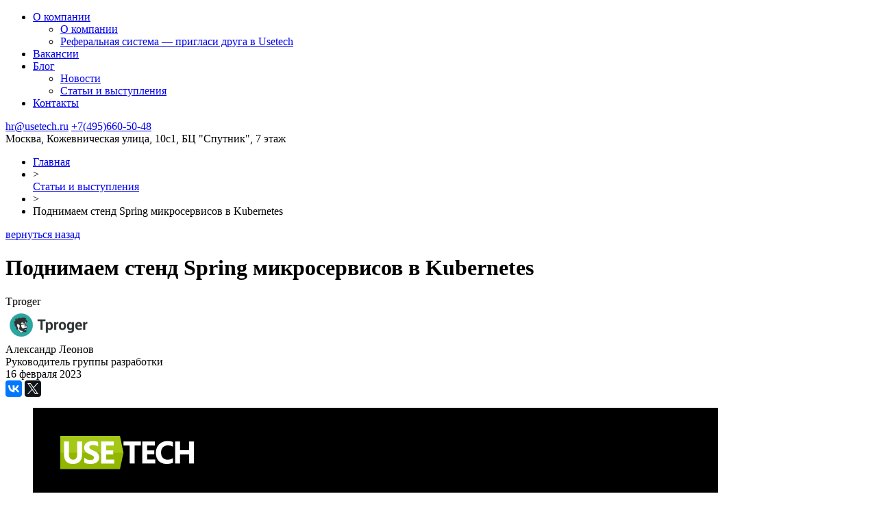

--- FILE ---
content_type: text/html; charset=UTF-8
request_url: https://career.usetech.ru/podnimaem-stend-spring-mikroservisov-v-kubernetes/
body_size: 19322
content:
<!DOCTYPE html>
<html lang="ru">

<head>


    <meta http-equiv="X-UA-Compatible" content="IE=edge">
    <meta name="viewport" content="width=device-width, initial-scale=1">
    <link rel="icon" type="image/png" href="https://career.usetech.ru/wp-content/themes/usetech/images/favicon.png"/>
    <!-- The above 3 meta tags *must* come first in the head; any other head content must come *after* these tags -->
    <link rel="stylesheet" href="https://career.usetech.ru/wp-content/themes/usetech/assets/style/career.css">
    <meta name="yandex-verification" content="fd4bb99f16c8692d"/>


	<title>Поднимаем стенд Spring микросервисов в Kubernetes – Карьера в Юзтех - стань частью профессиональной команды</title>
		    <!-- PVC Template -->
    <script type="text/template" id="pvc-stats-view-template">
    <i class="pvc-stats-icon small" aria-hidden="true"><svg xmlns="http://www.w3.org/2000/svg" version="1.0" viewBox="0 0 502 315" preserveAspectRatio="xMidYMid meet"><g transform="translate(0,332) scale(0.1,-0.1)" fill="" stroke="none"><path d="M2394 3279 l-29 -30 -3 -207 c-2 -182 0 -211 15 -242 39 -76 157 -76 196 0 15 31 17 60 15 243 l-3 209 -33 29 c-26 23 -41 29 -80 29 -41 0 -53 -5 -78 -31z"/><path d="M3085 3251 c-45 -19 -58 -50 -96 -229 -47 -217 -49 -260 -13 -295 52 -53 146 -42 177 20 16 31 87 366 87 410 0 70 -86 122 -155 94z"/><path d="M1751 3234 c-13 -9 -29 -31 -37 -50 -12 -29 -10 -49 21 -204 19 -94 39 -189 45 -210 14 -50 54 -80 110 -80 34 0 48 6 76 34 21 21 34 44 34 59 0 14 -18 113 -40 219 -37 178 -43 195 -70 221 -36 32 -101 37 -139 11z"/><path d="M1163 3073 c-36 -7 -73 -59 -73 -102 0 -56 133 -378 171 -413 34 -32 83 -37 129 -13 70 36 67 87 -16 290 -86 209 -89 214 -129 231 -35 14 -42 15 -82 7z"/><path d="M3689 3066 c-15 -9 -33 -30 -42 -48 -48 -103 -147 -355 -147 -375 0 -98 131 -148 192 -74 13 15 57 108 97 206 80 196 84 226 37 273 -30 30 -99 39 -137 18z"/><path d="M583 2784 c-38 -19 -67 -74 -58 -113 9 -42 211 -354 242 -373 16 -10 45 -18 66 -18 51 0 107 52 107 100 0 39 -1 41 -124 234 -80 126 -108 162 -133 173 -41 17 -61 16 -100 -3z"/><path d="M4250 2784 c-14 -9 -74 -91 -133 -183 -95 -150 -107 -173 -107 -213 0 -55 33 -94 87 -104 67 -13 90 8 211 198 130 202 137 225 78 284 -27 27 -42 34 -72 34 -22 0 -50 -8 -64 -16z"/><path d="M2275 2693 c-553 -48 -1095 -270 -1585 -649 -135 -104 -459 -423 -483 -476 -23 -49 -22 -139 2 -186 73 -142 361 -457 571 -626 285 -228 642 -407 990 -497 242 -63 336 -73 660 -74 310 0 370 5 595 52 535 111 1045 392 1455 803 122 121 250 273 275 326 19 41 19 137 0 174 -41 79 -309 363 -465 492 -447 370 -946 591 -1479 653 -113 14 -422 18 -536 8z m395 -428 c171 -34 330 -124 456 -258 112 -119 167 -219 211 -378 27 -96 24 -300 -5 -401 -72 -255 -236 -447 -474 -557 -132 -62 -201 -76 -368 -76 -167 0 -236 14 -368 76 -213 98 -373 271 -451 485 -162 444 86 934 547 1084 153 49 292 57 452 25z m909 -232 c222 -123 408 -262 593 -441 76 -74 138 -139 138 -144 0 -16 -233 -242 -330 -319 -155 -123 -309 -223 -461 -299 l-81 -41 32 46 c18 26 49 83 70 128 143 306 141 649 -6 957 -25 52 -61 116 -79 142 l-34 47 45 -20 c26 -10 76 -36 113 -56z m-2057 25 c-40 -58 -105 -190 -130 -263 -110 -324 -59 -707 132 -981 25 -35 42 -64 37 -64 -19 0 -241 119 -326 174 -188 122 -406 314 -532 468 l-58 71 108 103 c185 178 428 349 672 473 66 33 121 60 123 61 2 0 -10 -19 -26 -42z"/><path d="M2375 1950 c-198 -44 -350 -190 -395 -379 -18 -76 -8 -221 19 -290 114 -284 457 -406 731 -260 98 52 188 154 231 260 27 69 37 214 19 290 -38 163 -166 304 -326 360 -67 23 -215 33 -279 19z"/></g></svg></i>
	 <%= total_view %> просмотров	<% if ( today_view > 0 ) { %>
		<span class="views_today">,  <%= today_view %> views today</span>
	<% } %>
	</span>
	</script>
		    
		<!-- All in One SEO 4.9.3 - aioseo.com -->
	<meta name="description" content="Представим, что вам понадобилось обкатать какое-то решение на практике, но на работе это делать не разрешено/опасно по разным причинам – прекрасная возможность, чтобы самому развернуть свой стенд для испытаний и экспериментами с инфраструктурой и сервисами. Александр Леонов, руководитель группы разработки в ГК Юзтех, в новой статье на Tproger описал процесс поднятия домашнего стенда для экспериментов Представим, что вам понадобилось обкатать какое-то решение на практике, но на работе это делать не разрешено/опасно по разным причинам – прекрасная возможность, чтобы самому развернуть свой стенд для испытаний и экспериментами с инфраструктурой и сервисами. Александр Леонов, руководитель группы разработки в ГК Юзтех, в новой статье на Tproger описал процесс поднятия домашнего стенда для экспериментов – Поднимаем стенд Spring микросервисов в Kubernetes" />
	<meta name="robots" content="max-image-preview:large" />
	<meta name="author" content="Нарине Аракелян"/>
	<link rel="canonical" href="https://career.usetech.ru/podnimaem-stend-spring-mikroservisov-v-kubernetes/" />
	<meta name="generator" content="All in One SEO (AIOSEO) 4.9.3" />
		<meta property="og:locale" content="ru_RU" />
		<meta property="og:site_name" content="Карьера в Usetech - стань частью профессиональной команды" />
		<meta property="og:type" content="article" />
		<meta property="og:title" content="Поднимаем стенд Spring микросервисов в Kubernetes – Карьера в Юзтех - стань частью профессиональной команды" />
		<meta property="og:description" content="Представим, что вам понадобилось обкатать какое-то решение на практике, но на работе это делать не разрешено/опасно по разным причинам – прекрасная возможность, чтобы самому развернуть свой стенд для испытаний и экспериментами с инфраструктурой и сервисами. Александр Леонов, руководитель группы разработки в ГК Юзтех, в новой статье на Tproger описал процесс поднятия домашнего стенда для экспериментов Представим, что вам понадобилось обкатать какое-то решение на практике, но на работе это делать не разрешено/опасно по разным причинам – прекрасная возможность, чтобы самому развернуть свой стенд для испытаний и экспериментами с инфраструктурой и сервисами. Александр Леонов, руководитель группы разработки в ГК Юзтех, в новой статье на Tproger описал процесс поднятия домашнего стенда для экспериментов – Поднимаем стенд Spring микросервисов в Kubernetes" />
		<meta property="og:url" content="https://career.usetech.ru/podnimaem-stend-spring-mikroservisov-v-kubernetes/" />
		<meta property="og:image" content="https://career.usetech.ru/wp-content/uploads/2023/02/leonov-2.png" />
		<meta property="og:image:secure_url" content="https://career.usetech.ru/wp-content/uploads/2023/02/leonov-2.png" />
		<meta property="og:image:width" content="1000" />
		<meta property="og:image:height" content="1000" />
		<meta property="article:published_time" content="2023-02-16T10:56:35+00:00" />
		<meta property="article:modified_time" content="2023-02-16T10:56:37+00:00" />
		<meta property="article:publisher" content="https://www.facebook.com/usetech.ru/" />
		<meta name="twitter:card" content="summary_large_image" />
		<meta name="twitter:title" content="Поднимаем стенд Spring микросервисов в Kubernetes – Карьера в Юзтех - стань частью профессиональной команды" />
		<meta name="twitter:description" content="Представим, что вам понадобилось обкатать какое-то решение на практике, но на работе это делать не разрешено/опасно по разным причинам – прекрасная возможность, чтобы самому развернуть свой стенд для испытаний и экспериментами с инфраструктурой и сервисами. Александр Леонов, руководитель группы разработки в ГК Юзтех, в новой статье на Tproger описал процесс поднятия домашнего стенда для экспериментов Представим, что вам понадобилось обкатать какое-то решение на практике, но на работе это делать не разрешено/опасно по разным причинам – прекрасная возможность, чтобы самому развернуть свой стенд для испытаний и экспериментами с инфраструктурой и сервисами. Александр Леонов, руководитель группы разработки в ГК Юзтех, в новой статье на Tproger описал процесс поднятия домашнего стенда для экспериментов – Поднимаем стенд Spring микросервисов в Kubernetes" />
		<meta name="twitter:image" content="https://career.usetech.ru/wp-content/uploads/2023/02/leonov-2.png" />
		<script type="application/ld+json" class="aioseo-schema">
			{"@context":"https:\/\/schema.org","@graph":[{"@type":"Article","@id":"https:\/\/career.usetech.ru\/podnimaem-stend-spring-mikroservisov-v-kubernetes\/#article","name":"\u041f\u043e\u0434\u043d\u0438\u043c\u0430\u0435\u043c \u0441\u0442\u0435\u043d\u0434 Spring \u043c\u0438\u043a\u0440\u043e\u0441\u0435\u0440\u0432\u0438\u0441\u043e\u0432 \u0432 Kubernetes \u2013 \u041a\u0430\u0440\u044c\u0435\u0440\u0430 \u0432 \u042e\u0437\u0442\u0435\u0445 - \u0441\u0442\u0430\u043d\u044c \u0447\u0430\u0441\u0442\u044c\u044e \u043f\u0440\u043e\u0444\u0435\u0441\u0441\u0438\u043e\u043d\u0430\u043b\u044c\u043d\u043e\u0439 \u043a\u043e\u043c\u0430\u043d\u0434\u044b","headline":"\u041f\u043e\u0434\u043d\u0438\u043c\u0430\u0435\u043c \u0441\u0442\u0435\u043d\u0434 Spring \u043c\u0438\u043a\u0440\u043e\u0441\u0435\u0440\u0432\u0438\u0441\u043e\u0432 \u0432 Kubernetes","author":{"@id":"https:\/\/career.usetech.ru\/author\/narakelyan\/#author"},"publisher":{"@id":"https:\/\/career.usetech.ru\/#organization"},"image":{"@type":"ImageObject","url":"https:\/\/career.usetech.ru\/wp-content\/uploads\/2023\/02\/leonov-2.png","@id":"https:\/\/career.usetech.ru\/podnimaem-stend-spring-mikroservisov-v-kubernetes\/#articleImage","width":1000,"height":1000},"datePublished":"2023-02-16T13:56:35+03:00","dateModified":"2023-02-16T13:56:37+03:00","inLanguage":"ru-RU","mainEntityOfPage":{"@id":"https:\/\/career.usetech.ru\/podnimaem-stend-spring-mikroservisov-v-kubernetes\/#webpage"},"isPartOf":{"@id":"https:\/\/career.usetech.ru\/podnimaem-stend-spring-mikroservisov-v-kubernetes\/#webpage"},"articleSection":"\u0421\u0442\u0430\u0442\u044c\u0438 \u0438 \u0432\u044b\u0441\u0442\u0443\u043f\u043b\u0435\u043d\u0438\u044f"},{"@type":"BreadcrumbList","@id":"https:\/\/career.usetech.ru\/podnimaem-stend-spring-mikroservisov-v-kubernetes\/#breadcrumblist","itemListElement":[{"@type":"ListItem","@id":"https:\/\/career.usetech.ru#listItem","position":1,"name":"\u041a\u0430\u0440\u044c\u0435\u0440\u0430 \u0432 Usetech","item":"https:\/\/career.usetech.ru","nextItem":{"@type":"ListItem","@id":"https:\/\/career.usetech.ru\/events\/#listItem","name":"\u0421\u0442\u0430\u0442\u044c\u0438 \u0438 \u0432\u044b\u0441\u0442\u0443\u043f\u043b\u0435\u043d\u0438\u044f"}},{"@type":"ListItem","@id":"https:\/\/career.usetech.ru\/events\/#listItem","position":2,"name":"\u0421\u0442\u0430\u0442\u044c\u0438 \u0438 \u0432\u044b\u0441\u0442\u0443\u043f\u043b\u0435\u043d\u0438\u044f","item":"https:\/\/career.usetech.ru\/events\/","nextItem":{"@type":"ListItem","@id":"https:\/\/career.usetech.ru\/podnimaem-stend-spring-mikroservisov-v-kubernetes\/#listItem","name":"\u041f\u043e\u0434\u043d\u0438\u043c\u0430\u0435\u043c \u0441\u0442\u0435\u043d\u0434 Spring \u043c\u0438\u043a\u0440\u043e\u0441\u0435\u0440\u0432\u0438\u0441\u043e\u0432 \u0432 Kubernetes"},"previousItem":{"@type":"ListItem","@id":"https:\/\/career.usetech.ru#listItem","name":"\u041a\u0430\u0440\u044c\u0435\u0440\u0430 \u0432 Usetech"}},{"@type":"ListItem","@id":"https:\/\/career.usetech.ru\/podnimaem-stend-spring-mikroservisov-v-kubernetes\/#listItem","position":3,"name":"\u041f\u043e\u0434\u043d\u0438\u043c\u0430\u0435\u043c \u0441\u0442\u0435\u043d\u0434 Spring \u043c\u0438\u043a\u0440\u043e\u0441\u0435\u0440\u0432\u0438\u0441\u043e\u0432 \u0432 Kubernetes","previousItem":{"@type":"ListItem","@id":"https:\/\/career.usetech.ru\/events\/#listItem","name":"\u0421\u0442\u0430\u0442\u044c\u0438 \u0438 \u0432\u044b\u0441\u0442\u0443\u043f\u043b\u0435\u043d\u0438\u044f"}}]},{"@type":"Organization","@id":"https:\/\/career.usetech.ru\/#organization","name":"Usetech","description":"\u0421\u043f\u0438\u0441\u043e\u043a \u043e\u0442\u043a\u0440\u044b\u0442\u044b\u0445 \u0432\u0430\u043a\u0430\u043d\u0441\u0438\u0439 \u0432 \u043a\u043e\u043c\u043f\u0430\u043d\u0438\u0438 \u042e\u0437\u0442\u0435\u0445. Front-end \u0440\u0430\u0437\u0440\u0430\u0431\u043e\u0442\u043a\u0430, Back-end \u0440\u0430\u0437\u0430\u0440\u0431\u043e\u0442\u043a\u0430, \u0434\u0438\u0437\u0430\u0439\u043d, \u0441\u0438\u0441\u0442\u0435\u043c\u043d\u044b\u0439 \u0430\u043d\u0430\u043b\u0438\u0437, \u043f\u0440\u043e\u0435\u043a\u0442\u043d\u043e\u0435 \u0443\u043f\u0440\u0430\u0432\u043b\u0435\u043d\u0438\u0435","url":"https:\/\/career.usetech.ru\/","sameAs":["https:\/\/www.instagram.com\/usetech.pro\/"]},{"@type":"Person","@id":"https:\/\/career.usetech.ru\/author\/narakelyan\/#author","url":"https:\/\/career.usetech.ru\/author\/narakelyan\/","name":"\u041d\u0430\u0440\u0438\u043d\u0435 \u0410\u0440\u0430\u043a\u0435\u043b\u044f\u043d","image":{"@type":"ImageObject","@id":"https:\/\/career.usetech.ru\/podnimaem-stend-spring-mikroservisov-v-kubernetes\/#authorImage","url":"https:\/\/secure.gravatar.com\/avatar\/f74e01b12d4d9934eb9cfe9ed3273ebe0f143ec0fc41b5d6f07aa97dcda61301?s=96&d=mm&r=g","width":96,"height":96,"caption":"\u041d\u0430\u0440\u0438\u043d\u0435 \u0410\u0440\u0430\u043a\u0435\u043b\u044f\u043d"}},{"@type":"WebPage","@id":"https:\/\/career.usetech.ru\/podnimaem-stend-spring-mikroservisov-v-kubernetes\/#webpage","url":"https:\/\/career.usetech.ru\/podnimaem-stend-spring-mikroservisov-v-kubernetes\/","name":"\u041f\u043e\u0434\u043d\u0438\u043c\u0430\u0435\u043c \u0441\u0442\u0435\u043d\u0434 Spring \u043c\u0438\u043a\u0440\u043e\u0441\u0435\u0440\u0432\u0438\u0441\u043e\u0432 \u0432 Kubernetes \u2013 \u041a\u0430\u0440\u044c\u0435\u0440\u0430 \u0432 \u042e\u0437\u0442\u0435\u0445 - \u0441\u0442\u0430\u043d\u044c \u0447\u0430\u0441\u0442\u044c\u044e \u043f\u0440\u043e\u0444\u0435\u0441\u0441\u0438\u043e\u043d\u0430\u043b\u044c\u043d\u043e\u0439 \u043a\u043e\u043c\u0430\u043d\u0434\u044b","description":"\u041f\u0440\u0435\u0434\u0441\u0442\u0430\u0432\u0438\u043c, \u0447\u0442\u043e \u0432\u0430\u043c \u043f\u043e\u043d\u0430\u0434\u043e\u0431\u0438\u043b\u043e\u0441\u044c \u043e\u0431\u043a\u0430\u0442\u0430\u0442\u044c \u043a\u0430\u043a\u043e\u0435-\u0442\u043e \u0440\u0435\u0448\u0435\u043d\u0438\u0435 \u043d\u0430 \u043f\u0440\u0430\u043a\u0442\u0438\u043a\u0435, \u043d\u043e \u043d\u0430 \u0440\u0430\u0431\u043e\u0442\u0435 \u044d\u0442\u043e \u0434\u0435\u043b\u0430\u0442\u044c \u043d\u0435 \u0440\u0430\u0437\u0440\u0435\u0448\u0435\u043d\u043e\/\u043e\u043f\u0430\u0441\u043d\u043e \u043f\u043e \u0440\u0430\u0437\u043d\u044b\u043c \u043f\u0440\u0438\u0447\u0438\u043d\u0430\u043c \u2013 \u043f\u0440\u0435\u043a\u0440\u0430\u0441\u043d\u0430\u044f \u0432\u043e\u0437\u043c\u043e\u0436\u043d\u043e\u0441\u0442\u044c, \u0447\u0442\u043e\u0431\u044b \u0441\u0430\u043c\u043e\u043c\u0443 \u0440\u0430\u0437\u0432\u0435\u0440\u043d\u0443\u0442\u044c \u0441\u0432\u043e\u0439 \u0441\u0442\u0435\u043d\u0434 \u0434\u043b\u044f \u0438\u0441\u043f\u044b\u0442\u0430\u043d\u0438\u0439 \u0438 \u044d\u043a\u0441\u043f\u0435\u0440\u0438\u043c\u0435\u043d\u0442\u0430\u043c\u0438 \u0441 \u0438\u043d\u0444\u0440\u0430\u0441\u0442\u0440\u0443\u043a\u0442\u0443\u0440\u043e\u0439 \u0438 \u0441\u0435\u0440\u0432\u0438\u0441\u0430\u043c\u0438. \u0410\u043b\u0435\u043a\u0441\u0430\u043d\u0434\u0440 \u041b\u0435\u043e\u043d\u043e\u0432, \u0440\u0443\u043a\u043e\u0432\u043e\u0434\u0438\u0442\u0435\u043b\u044c \u0433\u0440\u0443\u043f\u043f\u044b \u0440\u0430\u0437\u0440\u0430\u0431\u043e\u0442\u043a\u0438 \u0432 \u0413\u041a \u042e\u0437\u0442\u0435\u0445, \u0432 \u043d\u043e\u0432\u043e\u0439 \u0441\u0442\u0430\u0442\u044c\u0435 \u043d\u0430 Tproger \u043e\u043f\u0438\u0441\u0430\u043b \u043f\u0440\u043e\u0446\u0435\u0441\u0441 \u043f\u043e\u0434\u043d\u044f\u0442\u0438\u044f \u0434\u043e\u043c\u0430\u0448\u043d\u0435\u0433\u043e \u0441\u0442\u0435\u043d\u0434\u0430 \u0434\u043b\u044f \u044d\u043a\u0441\u043f\u0435\u0440\u0438\u043c\u0435\u043d\u0442\u043e\u0432 \u041f\u0440\u0435\u0434\u0441\u0442\u0430\u0432\u0438\u043c, \u0447\u0442\u043e \u0432\u0430\u043c \u043f\u043e\u043d\u0430\u0434\u043e\u0431\u0438\u043b\u043e\u0441\u044c \u043e\u0431\u043a\u0430\u0442\u0430\u0442\u044c \u043a\u0430\u043a\u043e\u0435-\u0442\u043e \u0440\u0435\u0448\u0435\u043d\u0438\u0435 \u043d\u0430 \u043f\u0440\u0430\u043a\u0442\u0438\u043a\u0435, \u043d\u043e \u043d\u0430 \u0440\u0430\u0431\u043e\u0442\u0435 \u044d\u0442\u043e \u0434\u0435\u043b\u0430\u0442\u044c \u043d\u0435 \u0440\u0430\u0437\u0440\u0435\u0448\u0435\u043d\u043e\/\u043e\u043f\u0430\u0441\u043d\u043e \u043f\u043e \u0440\u0430\u0437\u043d\u044b\u043c \u043f\u0440\u0438\u0447\u0438\u043d\u0430\u043c \u2013 \u043f\u0440\u0435\u043a\u0440\u0430\u0441\u043d\u0430\u044f \u0432\u043e\u0437\u043c\u043e\u0436\u043d\u043e\u0441\u0442\u044c, \u0447\u0442\u043e\u0431\u044b \u0441\u0430\u043c\u043e\u043c\u0443 \u0440\u0430\u0437\u0432\u0435\u0440\u043d\u0443\u0442\u044c \u0441\u0432\u043e\u0439 \u0441\u0442\u0435\u043d\u0434 \u0434\u043b\u044f \u0438\u0441\u043f\u044b\u0442\u0430\u043d\u0438\u0439 \u0438 \u044d\u043a\u0441\u043f\u0435\u0440\u0438\u043c\u0435\u043d\u0442\u0430\u043c\u0438 \u0441 \u0438\u043d\u0444\u0440\u0430\u0441\u0442\u0440\u0443\u043a\u0442\u0443\u0440\u043e\u0439 \u0438 \u0441\u0435\u0440\u0432\u0438\u0441\u0430\u043c\u0438. \u0410\u043b\u0435\u043a\u0441\u0430\u043d\u0434\u0440 \u041b\u0435\u043e\u043d\u043e\u0432, \u0440\u0443\u043a\u043e\u0432\u043e\u0434\u0438\u0442\u0435\u043b\u044c \u0433\u0440\u0443\u043f\u043f\u044b \u0440\u0430\u0437\u0440\u0430\u0431\u043e\u0442\u043a\u0438 \u0432 \u0413\u041a \u042e\u0437\u0442\u0435\u0445, \u0432 \u043d\u043e\u0432\u043e\u0439 \u0441\u0442\u0430\u0442\u044c\u0435 \u043d\u0430 Tproger \u043e\u043f\u0438\u0441\u0430\u043b \u043f\u0440\u043e\u0446\u0435\u0441\u0441 \u043f\u043e\u0434\u043d\u044f\u0442\u0438\u044f \u0434\u043e\u043c\u0430\u0448\u043d\u0435\u0433\u043e \u0441\u0442\u0435\u043d\u0434\u0430 \u0434\u043b\u044f \u044d\u043a\u0441\u043f\u0435\u0440\u0438\u043c\u0435\u043d\u0442\u043e\u0432 \u2013 \u041f\u043e\u0434\u043d\u0438\u043c\u0430\u0435\u043c \u0441\u0442\u0435\u043d\u0434 Spring \u043c\u0438\u043a\u0440\u043e\u0441\u0435\u0440\u0432\u0438\u0441\u043e\u0432 \u0432 Kubernetes","inLanguage":"ru-RU","isPartOf":{"@id":"https:\/\/career.usetech.ru\/#website"},"breadcrumb":{"@id":"https:\/\/career.usetech.ru\/podnimaem-stend-spring-mikroservisov-v-kubernetes\/#breadcrumblist"},"author":{"@id":"https:\/\/career.usetech.ru\/author\/narakelyan\/#author"},"creator":{"@id":"https:\/\/career.usetech.ru\/author\/narakelyan\/#author"},"datePublished":"2023-02-16T13:56:35+03:00","dateModified":"2023-02-16T13:56:37+03:00"},{"@type":"WebSite","@id":"https:\/\/career.usetech.ru\/#website","url":"https:\/\/career.usetech.ru\/","name":"\u041a\u0430\u0440\u044c\u0435\u0440\u0430 \u0432 Usetech - \u0441\u0442\u0430\u043d\u044c \u0447\u0430\u0441\u0442\u044c\u044e \u043f\u0440\u043e\u0444\u0435\u0441\u0441\u0438\u043e\u043d\u0430\u043b\u044c\u043d\u043e\u0439 \u043a\u043e\u043c\u0430\u043d\u0434\u044b","description":"\u0421\u043f\u0438\u0441\u043e\u043a \u043e\u0442\u043a\u0440\u044b\u0442\u044b\u0445 \u0432\u0430\u043a\u0430\u043d\u0441\u0438\u0439 \u0432 \u043a\u043e\u043c\u043f\u0430\u043d\u0438\u0438 \u042e\u0437\u0442\u0435\u0445. Front-end \u0440\u0430\u0437\u0440\u0430\u0431\u043e\u0442\u043a\u0430, Back-end \u0440\u0430\u0437\u0430\u0440\u0431\u043e\u0442\u043a\u0430, \u0434\u0438\u0437\u0430\u0439\u043d, \u0441\u0438\u0441\u0442\u0435\u043c\u043d\u044b\u0439 \u0430\u043d\u0430\u043b\u0438\u0437, \u043f\u0440\u043e\u0435\u043a\u0442\u043d\u043e\u0435 \u0443\u043f\u0440\u0430\u0432\u043b\u0435\u043d\u0438\u0435","inLanguage":"ru-RU","publisher":{"@id":"https:\/\/career.usetech.ru\/#organization"}}]}
		</script>
		<!-- All in One SEO -->


            <script data-no-defer="1" data-ezscrex="false" data-cfasync="false" data-pagespeed-no-defer data-cookieconsent="ignore">
                var ctPublicFunctions = {"_ajax_nonce":"b6e3206f19","_rest_nonce":"7a4ee43823","_ajax_url":"\/wp-admin\/admin-ajax.php","_rest_url":"https:\/\/career.usetech.ru\/wp-json\/","data__cookies_type":"none","data__ajax_type":"rest","data__bot_detector_enabled":"1","data__frontend_data_log_enabled":1,"cookiePrefix":"","wprocket_detected":false,"host_url":"career.usetech.ru","text__ee_click_to_select":"\u041d\u0430\u0436\u043c\u0438\u0442\u0435 \u0434\u043b\u044f \u0432\u044b\u0431\u043e\u0440\u0430 \u0432\u0441\u0435\u0445 \u0434\u0430\u043d\u043d\u044b\u0445","text__ee_original_email":"\u041f\u043e\u043b\u043d\u044b\u0435 \u0434\u0430\u043d\u043d\u044b\u0435 \u0442\u0430\u043a\u0438\u0435","text__ee_got_it":"\u041f\u043e\u043b\u0443\u0447\u0438\u043b\u043e\u0441\u044c","text__ee_blocked":"\u0417\u0430\u0431\u043b\u043e\u043a\u0438\u0440\u043e\u0432\u0430\u043d\u043e","text__ee_cannot_connect":"\u041f\u043e\u0434\u043a\u043b\u044e\u0447\u0438\u0442\u044c\u0441\u044f \u043d\u0435 \u043f\u043e\u043b\u0443\u0447\u0438\u043b\u043e\u0441\u044c","text__ee_cannot_decode":"\u0420\u0430\u0441\u043a\u043e\u0434\u0438\u0440\u043e\u0432\u0430\u0442\u044c \u043f\u043e\u0447\u0442\u0443 \u043d\u0435 \u043f\u043e\u043b\u0443\u0447\u0438\u043b\u043e\u0441\u044c. \u041f\u0440\u0438\u0447\u0438\u043d\u0430 \u043d\u0435\u0438\u0437\u0432\u0435\u0441\u0442\u043d\u0430","text__ee_email_decoder":"\u0420\u0430\u0441\u043a\u043e\u0434\u0438\u0440\u043e\u0432\u0449\u0438\u043a \u043f\u043e\u0447\u0442 \u043e\u0442 CleanTalk","text__ee_wait_for_decoding":"\u041c\u0430\u0433\u0438\u044f \u0432 \u0434\u0435\u0439\u0441\u0442\u0432\u0438\u0438!","text__ee_decoding_process":"\u041f\u043e\u0436\u0430\u043b\u0443\u0439\u0441\u0442\u0430, \u043f\u043e\u0434\u043e\u0436\u0434\u0438\u0442\u0435 \u043d\u0435\u0441\u043a\u043e\u043b\u044c\u043a\u043e \u0441\u0435\u043a\u0443\u043d\u0434 \u0434\u043b\u044f \u0434\u0435\u043a\u043e\u0434\u0438\u0440\u043e\u0432\u0430\u043d\u0438\u044f \u0434\u0430\u043d\u043d\u044b\u0445."}
            </script>
        
            <script data-no-defer="1" data-ezscrex="false" data-cfasync="false" data-pagespeed-no-defer data-cookieconsent="ignore">
                var ctPublic = {"_ajax_nonce":"b6e3206f19","settings__forms__check_internal":"0","settings__forms__check_external":"0","settings__forms__force_protection":"0","settings__forms__search_test":"1","settings__forms__wc_add_to_cart":"0","settings__data__bot_detector_enabled":"1","settings__sfw__anti_crawler":0,"blog_home":"https:\/\/career.usetech.ru\/","pixel__setting":"3","pixel__enabled":false,"pixel__url":null,"data__email_check_before_post":"1","data__email_check_exist_post":"1","data__cookies_type":"none","data__key_is_ok":true,"data__visible_fields_required":true,"wl_brandname":"Anti-Spam by CleanTalk","wl_brandname_short":"CleanTalk","ct_checkjs_key":2040072871,"emailEncoderPassKey":"95fab5c4076194b80b98030c27b32ce5","bot_detector_forms_excluded":"W10=","advancedCacheExists":false,"varnishCacheExists":false,"wc_ajax_add_to_cart":false}
            </script>
        <link rel='dns-prefetch' href='//fd.cleantalk.org' />
<link rel='dns-prefetch' href='//code.jquery.com' />
<link rel='dns-prefetch' href='//cdn.jsdelivr.net' />
<link rel="alternate" title="oEmbed (JSON)" type="application/json+oembed" href="https://career.usetech.ru/wp-json/oembed/1.0/embed?url=https%3A%2F%2Fcareer.usetech.ru%2Fpodnimaem-stend-spring-mikroservisov-v-kubernetes%2F" />
<link rel="alternate" title="oEmbed (XML)" type="text/xml+oembed" href="https://career.usetech.ru/wp-json/oembed/1.0/embed?url=https%3A%2F%2Fcareer.usetech.ru%2Fpodnimaem-stend-spring-mikroservisov-v-kubernetes%2F&#038;format=xml" />
<style id='wp-img-auto-sizes-contain-inline-css' type='text/css'>
img:is([sizes=auto i],[sizes^="auto," i]){contain-intrinsic-size:3000px 1500px}
/*# sourceURL=wp-img-auto-sizes-contain-inline-css */
</style>
<style id='wp-emoji-styles-inline-css' type='text/css'>

	img.wp-smiley, img.emoji {
		display: inline !important;
		border: none !important;
		box-shadow: none !important;
		height: 1em !important;
		width: 1em !important;
		margin: 0 0.07em !important;
		vertical-align: -0.1em !important;
		background: none !important;
		padding: 0 !important;
	}
/*# sourceURL=wp-emoji-styles-inline-css */
</style>
<style id='wp-block-library-inline-css' type='text/css'>
:root{--wp-block-synced-color:#7a00df;--wp-block-synced-color--rgb:122,0,223;--wp-bound-block-color:var(--wp-block-synced-color);--wp-editor-canvas-background:#ddd;--wp-admin-theme-color:#007cba;--wp-admin-theme-color--rgb:0,124,186;--wp-admin-theme-color-darker-10:#006ba1;--wp-admin-theme-color-darker-10--rgb:0,107,160.5;--wp-admin-theme-color-darker-20:#005a87;--wp-admin-theme-color-darker-20--rgb:0,90,135;--wp-admin-border-width-focus:2px}@media (min-resolution:192dpi){:root{--wp-admin-border-width-focus:1.5px}}.wp-element-button{cursor:pointer}:root .has-very-light-gray-background-color{background-color:#eee}:root .has-very-dark-gray-background-color{background-color:#313131}:root .has-very-light-gray-color{color:#eee}:root .has-very-dark-gray-color{color:#313131}:root .has-vivid-green-cyan-to-vivid-cyan-blue-gradient-background{background:linear-gradient(135deg,#00d084,#0693e3)}:root .has-purple-crush-gradient-background{background:linear-gradient(135deg,#34e2e4,#4721fb 50%,#ab1dfe)}:root .has-hazy-dawn-gradient-background{background:linear-gradient(135deg,#faaca8,#dad0ec)}:root .has-subdued-olive-gradient-background{background:linear-gradient(135deg,#fafae1,#67a671)}:root .has-atomic-cream-gradient-background{background:linear-gradient(135deg,#fdd79a,#004a59)}:root .has-nightshade-gradient-background{background:linear-gradient(135deg,#330968,#31cdcf)}:root .has-midnight-gradient-background{background:linear-gradient(135deg,#020381,#2874fc)}:root{--wp--preset--font-size--normal:16px;--wp--preset--font-size--huge:42px}.has-regular-font-size{font-size:1em}.has-larger-font-size{font-size:2.625em}.has-normal-font-size{font-size:var(--wp--preset--font-size--normal)}.has-huge-font-size{font-size:var(--wp--preset--font-size--huge)}.has-text-align-center{text-align:center}.has-text-align-left{text-align:left}.has-text-align-right{text-align:right}.has-fit-text{white-space:nowrap!important}#end-resizable-editor-section{display:none}.aligncenter{clear:both}.items-justified-left{justify-content:flex-start}.items-justified-center{justify-content:center}.items-justified-right{justify-content:flex-end}.items-justified-space-between{justify-content:space-between}.screen-reader-text{border:0;clip-path:inset(50%);height:1px;margin:-1px;overflow:hidden;padding:0;position:absolute;width:1px;word-wrap:normal!important}.screen-reader-text:focus{background-color:#ddd;clip-path:none;color:#444;display:block;font-size:1em;height:auto;left:5px;line-height:normal;padding:15px 23px 14px;text-decoration:none;top:5px;width:auto;z-index:100000}html :where(.has-border-color){border-style:solid}html :where([style*=border-top-color]){border-top-style:solid}html :where([style*=border-right-color]){border-right-style:solid}html :where([style*=border-bottom-color]){border-bottom-style:solid}html :where([style*=border-left-color]){border-left-style:solid}html :where([style*=border-width]){border-style:solid}html :where([style*=border-top-width]){border-top-style:solid}html :where([style*=border-right-width]){border-right-style:solid}html :where([style*=border-bottom-width]){border-bottom-style:solid}html :where([style*=border-left-width]){border-left-style:solid}html :where(img[class*=wp-image-]){height:auto;max-width:100%}:where(figure){margin:0 0 1em}html :where(.is-position-sticky){--wp-admin--admin-bar--position-offset:var(--wp-admin--admin-bar--height,0px)}@media screen and (max-width:600px){html :where(.is-position-sticky){--wp-admin--admin-bar--position-offset:0px}}

/*# sourceURL=wp-block-library-inline-css */
</style>
<style id='classic-theme-styles-inline-css' type='text/css'>
/*! This file is auto-generated */
.wp-block-button__link{color:#fff;background-color:#32373c;border-radius:9999px;box-shadow:none;text-decoration:none;padding:calc(.667em + 2px) calc(1.333em + 2px);font-size:1.125em}.wp-block-file__button{background:#32373c;color:#fff;text-decoration:none}
/*# sourceURL=/wp-includes/css/classic-themes.min.css */
</style>
<link rel='stylesheet' id='cleantalk-public-css-css' href='https://career.usetech.ru/wp-content/plugins/cleantalk-spam-protect/css/cleantalk-public.min.css?ver=6.70.1_1768893057' type='text/css' media='all' />
<link rel='stylesheet' id='cleantalk-email-decoder-css-css' href='https://career.usetech.ru/wp-content/plugins/cleantalk-spam-protect/css/cleantalk-email-decoder.min.css?ver=6.70.1_1768893057' type='text/css' media='all' />
<link rel='stylesheet' id='contact-form-7-css' href='https://career.usetech.ru/wp-content/plugins/contact-form-7/includes/css/styles.css?ver=6.1.4' type='text/css' media='all' />
<link rel='stylesheet' id='lbwps-styles-photoswipe5-main-css' href='https://career.usetech.ru/wp-content/plugins/lightbox-photoswipe/assets/ps5/styles/main.css?ver=5.8.2' type='text/css' media='all' />
<link rel='stylesheet' id='a3-pvc-style-css' href='https://career.usetech.ru/wp-content/plugins/page-views-count/assets/css/style.min.css?ver=2.8.7' type='text/css' media='all' />
<link rel='stylesheet' id='lwpcng-main-css' href='https://career.usetech.ru/wp-content/plugins/luckywp-cookie-notice-gdpr/front/assets/main.min.css?ver=1.2.1' type='text/css' media='all' />
<link rel='stylesheet' id='style-css-css' href='https://career.usetech.ru/wp-content/themes/usetech/style.css?ver=6.9' type='text/css' media='all' />
<link rel='stylesheet' id='style-css' href='https://career.usetech.ru/wp-content/themes/usetech/css/style.css?ver=6.9' type='text/css' media='all' />
<link rel='stylesheet' id='all-css' href='https://career.usetech.ru/wp-content/themes/usetech/css/career_less/all.css?ver=6.9' type='text/css' media='all' />
<link rel='stylesheet' id='career-css' href='https://career.usetech.ru/wp-content/themes/usetech/assets/style/career.css?ver=6.9' type='text/css' media='all' />
<link rel='stylesheet' id='slick-css' href='//cdn.jsdelivr.net/npm/slick-carousel@1.8.1/slick/slick.css?ver=6.9' type='text/css' media='all' />
<link rel='stylesheet' id='a3pvc-css' href='//career.usetech.ru/wp-content/uploads/sass/pvc.min.css?ver=1622917521' type='text/css' media='all' />
<link rel='stylesheet' id='wp-block-image-css' href='https://career.usetech.ru/wp-includes/blocks/image/style.min.css?ver=6.9' type='text/css' media='all' />
<link rel='stylesheet' id='wp-block-paragraph-css' href='https://career.usetech.ru/wp-includes/blocks/paragraph/style.min.css?ver=6.9' type='text/css' media='all' />
<script type="text/javascript" src="https://career.usetech.ru/wp-content/plugins/cleantalk-spam-protect/js/apbct-public-bundle.min.js?ver=6.70.1_1768893057" id="apbct-public-bundle.min-js-js"></script>
<script type="text/javascript" src="https://fd.cleantalk.org/ct-bot-detector-wrapper.js?ver=6.70.1" id="ct_bot_detector-js" defer="defer" data-wp-strategy="defer"></script>
<script type="text/javascript" src="https://career.usetech.ru/wp-includes/js/jquery/jquery.min.js?ver=3.7.1" id="jquery-core-js"></script>
<script type="text/javascript" src="https://career.usetech.ru/wp-includes/js/jquery/jquery-migrate.min.js?ver=3.4.1" id="jquery-migrate-js"></script>
<script type="text/javascript" src="https://career.usetech.ru/wp-includes/js/underscore.min.js?ver=1.13.7" id="underscore-js"></script>
<script type="text/javascript" src="https://career.usetech.ru/wp-includes/js/backbone.min.js?ver=1.6.0" id="backbone-js"></script>
<script type="text/javascript" id="a3-pvc-backbone-js-extra">
/* <![CDATA[ */
var pvc_vars = {"rest_api_url":"https://career.usetech.ru/wp-json/pvc/v1","ajax_url":"https://career.usetech.ru/wp-admin/admin-ajax.php","security":"22e268c36b","ajax_load_type":"rest_api"};
//# sourceURL=a3-pvc-backbone-js-extra
/* ]]> */
</script>
<script type="text/javascript" src="https://career.usetech.ru/wp-content/plugins/page-views-count/assets/js/pvc.backbone.min.js?ver=2.8.7" id="a3-pvc-backbone-js"></script>
<script type="text/javascript" src="https://career.usetech.ru/wp-content/plugins/luckywp-cookie-notice-gdpr/front/assets/main.min.js?ver=1.2.1" id="lwpcng-main-js"></script>
<script type="text/javascript" src="//code.jquery.com/jquery-1.11.0.min.js?ver=6.9" id="jquery2-js"></script>
<script type="text/javascript" src="https://career.usetech.ru/wp-content/themes/usetech/js/wow.min.js?ver=6.9" id="wow-js"></script>
<script type="text/javascript" src="https://career.usetech.ru/wp-content/themes/usetech/js/slick-1.8.1/slick/slick.min.js?ver=6.9" id="slick-js"></script>
<link rel="https://api.w.org/" href="https://career.usetech.ru/wp-json/" /><link rel="alternate" title="JSON" type="application/json" href="https://career.usetech.ru/wp-json/wp/v2/posts/16128" /><link rel="EditURI" type="application/rsd+xml" title="RSD" href="https://career.usetech.ru/xmlrpc.php?rsd" />
<meta name="generator" content="WordPress 6.9" />
<link rel='shortlink' href='https://career.usetech.ru/?p=16128' />
    <!-- Yandex.Metrika counter -->
    <script type="text/javascript">
        (function (m, e, t, r, i, k, a) {
            m[i] = m[i] || function () {
                (m[i].a = m[i].a || []).push(arguments)
            };
            m[i].l = 1 * new Date();
            k = e.createElement(t), a = e.getElementsByTagName(t)[0], k.async = 1, k.src = r, a.parentNode.insertBefore(k, a)
        })
        (window, document, "script", "https://mc.yandex.ru/metrika/tag.js", "ym");

        ym(48339788, "init", {
            clickmap: false,
            trackLinks: true,
            accurateTrackBounce: true,
            webvisor: false
        });
    </script>
    <noscript>
        <div><img src="https://mc.yandex.ru/watch/48339788" style="position:absolute; left:-9999px;" alt=""/></div>
    </noscript>
    <!-- /Yandex.Metrika counter -->


    <!--    отправка цели 1-->
    <script type="text/javascript">
        document.addEventListener('wpcf7mailsent', function (event) {
            if ('6905' == event.detail.contactFormId) {
                ym(205572463, 'reachGoal', 'rt_primary');
                return true;
            }
        });

    </script>
    <!--    отправка цели 1-->

    <!--    отправка цели 2-->
    <script type="text/javascript">
        document.addEventListener('wpcf7mailsent', function (event) {
            if ('6914' == event.detail.contactFormId) {
                ym(205572838, 'reachGoal', 'rt_secondary');
                return true;
            }
        });
    </script>
    <!--    отправка цели 2-->


    <!-- Global site tag (gtag.js) - Google Analytics -->
    <!-- <script async src="https://www.googletagmanager.com/gtag/js?id=UA-146971130-1"></script>
    <script>
        window.dataLayer = window.dataLayer || [];

        function gtag() {
            dataLayer.push(arguments);
        }

        gtag('js', new Date());
        gtag('config', 'UA-146971130-1');
    </script> -->

    <script type="text/javascript">!function () {
            var t = document.createElement("script");
            t.type = "text/javascript", t.async = !0, t.src = "https://vk.com/js/api/openapi.js?162", t.onload = function () {
                VK.Retargeting.Init("VK-RTRG-401374-bgyf6"), VK.Retargeting.Hit()
            }, document.head.appendChild(t)
        }();</script>
    <noscript><img src="https://vk.com/rtrg?p=VK-RTRG-401374-bgyf6" style="position:fixed; left:-999px;" alt=""/>
    </noscript>

    


</head>

<div class="wp-singular post-template-default single single-post postid-16128 single-format-standard wp-theme-usetech">


	<meta name="viewport" content="width=device-width, initial-scale=1">
<div class="header-new__layout"></div>
<div class="header-new__flop" ></div>
<div class="header-new" >
    <div class="header-new__container site__container">
        <div class="header-new__wrapper">
            <a href="/" class="header-new__logo"></a>
            <!-- /.header-new__logo -->
            <div class="header-new__wrap">
           <div class="header-new__wrap-menu">
               <ul id="menu-main-menu" class="header-new__menu"><li id="menu-item-1322" class="menu-item menu-item-type-post_type menu-item-object-page menu-item-has-children menu-item-1322"><a href="https://career.usetech.ru/about/">О компании</a>
<ul class="sub-menu">
	<li id="menu-item-16507" class="menu-item menu-item-type-post_type menu-item-object-page menu-item-16507"><a href="https://career.usetech.ru/about/">О компании</a></li>
	<li id="menu-item-16506" class="menu-item menu-item-type-post_type menu-item-object-page menu-item-16506"><a href="https://career.usetech.ru/bonus/">Реферальная система — пригласи друга в Usetech</a></li>
</ul>
</li>
<li id="menu-item-56" class="menu-item menu-item-type-taxonomy menu-item-object-category menu-item-56"><a href="https://career.usetech.ru/vacancy/">Вакансии</a></li>
<li id="menu-item-6943" class="menu-item menu-item-type-custom menu-item-object-custom menu-item-has-children menu-item-6943"><a href="#">Блог</a>
<ul class="sub-menu">
	<li id="menu-item-1243" class="menu-item menu-item-type-taxonomy menu-item-object-category menu-item-1243"><a href="https://career.usetech.ru/news/">Новости</a></li>
	<li id="menu-item-4698" class="menu-item menu-item-type-taxonomy menu-item-object-category current-post-ancestor current-menu-parent current-post-parent menu-item-4698"><a href="https://career.usetech.ru/events/">Статьи и выступления</a></li>
</ul>
</li>
<li id="menu-item-14" class="menu-item menu-item-type-post_type menu-item-object-page menu-item-14"><a href="https://career.usetech.ru/contacts/">Контакты</a></li>
</ul>               <div class="header-new__feedback">
                   <a href="mailto:hr@usetech.ru" class="header-new__feedback-email">hr@usetech.ru</a>
                   <a href="tel:+74956605048" class="header-new__feedback-tel">+7(495)660-50-48</a>
                   <div class="header-new__feedback-address"> Москва, Кожевническая улица, 10с1,
                       БЦ "Спутник", 7 этаж</div>
               </div>
               <!-- /.header-new__feedback -->
           </div>
                <div class="header-new__socials">
                  <div class="header-new__socials-wrap">
<!--                      <a title="Usetech Facebook" href="https://www.facebook.com/usetech.ru/"  target="_blank" class="header-new__socials-link header-new__socials-link--facebook"><div class="icon icon-facebook"></div></a>-->
<!--                      <a title="Usetech Instagram" href="https://www.instagram.com/usetech.pro/"  target="_blank" class="header-new__socials-link header-new__socials-link--instagram"><div class="icon icon-instagram"></div></a>-->
                      <a title="Usetech LinkedIn" href="https://www.linkedin.com/company/usetech-integration/mycompany/"  target="_blank" class="header-new__socials-link header-new__socials-link--linkedin"><div class="icon icon-linkedin"></div></a>
                      <a title="Usetech Twitter" href="https://twitter.com/usetech_pro"  target="_blank" class="header-new__socials-link header-new__socials-link--twitter"><div class="icon icon-twitter"></div></a>
                      <a title="Usetech VK" href="https://vk.com/usetech_pro" target="_blank" class="header-new__socials-link header-new__socials-link--vk"><div class="icon icon-vk"></div></a>
                      <a title="Usetech Youtube" href="https://www.youtube.com/channel/UCeB2o9T5qb5cG0O70AicDeQ"  target="_blank" class="header-new__socials-link header-new__socials-link--youtube"><div class="icon icon-youtube"></div></a>
                  </div>
                </div>
                <!-- /.header-new__socials -->
            </div>
            <!-- /.header-new__menu-wrap -->
            <div class="header-new__button">
                <div class="header-new__button-line header-new__button-line_top"></div>
                <div class="header-new__button-line header-new__button-line_middle"></div>
                <div class="header-new__button-line header-new__button-line_bottom"></div>
            </div>
            <!-- /.header-new__button -->
        </div>
    </div>
</div>
<script type="text/javascript" src="https://career.usetech.ru/wp-content/themes/usetech/js/top_menu.js"></script>


<body class="development">
    
<div class="site__container">
    <div class="single-news__breadcrumbs">
		<div class="site__container">
    <div class="row">
        <div class="col-lg-12">
            <ul class="breadcrumbs">
                <li><a href="https://career.usetech.ru">Главная</a></li> <li> > </li> <a href="https://career.usetech.ru/events/" rel="category tag">Статьи и выступления</a> <li> > </li> <li>Поднимаем стенд Spring микросервисов в Kubernetes</li>            </ul>
        </div>
    </div>
</div>    </div>
    <a href="/events/" class="single-news__back">
        <i></i> <span>вернуться назад</span>
    </a>
    <div class="single-news">
        <h1>Поднимаем стенд Spring микросервисов в Kubernetes</h1>
        <div class="single-news__wrap">
            <div class="single-news__info-top mobile-flex">
                <div class="single-news__info-top-header">
                    <div class="single-news__info-top-header-label">
						Tproger                    </div>
                    <img src="https://career.usetech.ru/wp-content/uploads/2021/07/tproger_area.png">
                </div>
                <div class="single-news__info-top-middle">
					                        <div class="single-news__info-top-middle-item">
                            <div class="single-news__info-top-middle-info">
                                <div class="single-news__info-top-middle-avatar"
                                     style="background-image: url(https://career.usetech.ru/wp-content/uploads/2022/08/photo_2021-09-26_01-02-20.jpg)">
                                </div>
                                <div class="single-news__info-top-middle-wrap">
                                    <div class="single-news__info-top-middle-name">
										Александр Леонов                                    </div>
                                    <div class="single-news__info-top-middle-role">
										Руководитель группы разработки                                    </div>
                                </div>
                            </div>
                            <div class="single-news__info-top-middle-about">
                                <span></span>
								                            </div>
                        </div>
					                </div>
                <div class="single-news__info-top-footer">
                    <div class="single-news__info-top-left">
                        <div class="single-news__info-top-date">
                            <i></i>
                            <span>16 февраля 2023</span>
                        </div>
                        <div class="single-news__info-top-view">
                            <i></i>
                            <div class="single-news__info-top-view-count">
                                <span class="single-news__info-top-view-count-box"><div class="pvc_clear"></div><p id="pvc_stats_16128" class="pvc_stats total_only  " data-element-id="16128" style=""><i class="pvc-stats-icon small" aria-hidden="true"><svg xmlns="http://www.w3.org/2000/svg" version="1.0" viewBox="0 0 502 315" preserveAspectRatio="xMidYMid meet"><g transform="translate(0,332) scale(0.1,-0.1)" fill="" stroke="none"><path d="M2394 3279 l-29 -30 -3 -207 c-2 -182 0 -211 15 -242 39 -76 157 -76 196 0 15 31 17 60 15 243 l-3 209 -33 29 c-26 23 -41 29 -80 29 -41 0 -53 -5 -78 -31z"/><path d="M3085 3251 c-45 -19 -58 -50 -96 -229 -47 -217 -49 -260 -13 -295 52 -53 146 -42 177 20 16 31 87 366 87 410 0 70 -86 122 -155 94z"/><path d="M1751 3234 c-13 -9 -29 -31 -37 -50 -12 -29 -10 -49 21 -204 19 -94 39 -189 45 -210 14 -50 54 -80 110 -80 34 0 48 6 76 34 21 21 34 44 34 59 0 14 -18 113 -40 219 -37 178 -43 195 -70 221 -36 32 -101 37 -139 11z"/><path d="M1163 3073 c-36 -7 -73 -59 -73 -102 0 -56 133 -378 171 -413 34 -32 83 -37 129 -13 70 36 67 87 -16 290 -86 209 -89 214 -129 231 -35 14 -42 15 -82 7z"/><path d="M3689 3066 c-15 -9 -33 -30 -42 -48 -48 -103 -147 -355 -147 -375 0 -98 131 -148 192 -74 13 15 57 108 97 206 80 196 84 226 37 273 -30 30 -99 39 -137 18z"/><path d="M583 2784 c-38 -19 -67 -74 -58 -113 9 -42 211 -354 242 -373 16 -10 45 -18 66 -18 51 0 107 52 107 100 0 39 -1 41 -124 234 -80 126 -108 162 -133 173 -41 17 -61 16 -100 -3z"/><path d="M4250 2784 c-14 -9 -74 -91 -133 -183 -95 -150 -107 -173 -107 -213 0 -55 33 -94 87 -104 67 -13 90 8 211 198 130 202 137 225 78 284 -27 27 -42 34 -72 34 -22 0 -50 -8 -64 -16z"/><path d="M2275 2693 c-553 -48 -1095 -270 -1585 -649 -135 -104 -459 -423 -483 -476 -23 -49 -22 -139 2 -186 73 -142 361 -457 571 -626 285 -228 642 -407 990 -497 242 -63 336 -73 660 -74 310 0 370 5 595 52 535 111 1045 392 1455 803 122 121 250 273 275 326 19 41 19 137 0 174 -41 79 -309 363 -465 492 -447 370 -946 591 -1479 653 -113 14 -422 18 -536 8z m395 -428 c171 -34 330 -124 456 -258 112 -119 167 -219 211 -378 27 -96 24 -300 -5 -401 -72 -255 -236 -447 -474 -557 -132 -62 -201 -76 -368 -76 -167 0 -236 14 -368 76 -213 98 -373 271 -451 485 -162 444 86 934 547 1084 153 49 292 57 452 25z m909 -232 c222 -123 408 -262 593 -441 76 -74 138 -139 138 -144 0 -16 -233 -242 -330 -319 -155 -123 -309 -223 -461 -299 l-81 -41 32 46 c18 26 49 83 70 128 143 306 141 649 -6 957 -25 52 -61 116 -79 142 l-34 47 45 -20 c26 -10 76 -36 113 -56z m-2057 25 c-40 -58 -105 -190 -130 -263 -110 -324 -59 -707 132 -981 25 -35 42 -64 37 -64 -19 0 -241 119 -326 174 -188 122 -406 314 -532 468 l-58 71 108 103 c185 178 428 349 672 473 66 33 121 60 123 61 2 0 -10 -19 -26 -42z"/><path d="M2375 1950 c-198 -44 -350 -190 -395 -379 -18 -76 -8 -221 19 -290 114 -284 457 -406 731 -260 98 52 188 154 231 260 27 69 37 214 19 290 -38 163 -166 304 -326 360 -67 23 -215 33 -279 19z"/></g></svg></i> <img width="16" height="16" alt="Loading" src="https://career.usetech.ru/wp-content/plugins/page-views-count/ajax-loader-2x.gif" border=0 /></p><div class="pvc_clear"></div></span>
                            </div>
                        </div>
                    </div>
                    <div class="single-news__info-top-right">
                        <div class="fullstory-social">
                            <script src="https://yastatic.net/es5-shims/0.0.2/es5-shims.min.js"></script>
                            <script src="https://yastatic.net/share2/share.js"></script>
                            <div class="ya-share2" data-services="vkontakte,facebook,twitter"></div>
                        </div>
                    </div>
                </div>
            </div>
            <div class="single-news__post">
				
<figure class="wp-block-image size-full"><img fetchpriority="high" decoding="async" width="1000" height="1000" src="https://career.usetech.ru/wp-content/uploads/2023/02/leonov-2.png" alt="" class="wp-image-16129" srcset="https://career.usetech.ru/wp-content/uploads/2023/02/leonov-2.png 1000w, https://career.usetech.ru/wp-content/uploads/2023/02/leonov-2-300x300.png 300w, https://career.usetech.ru/wp-content/uploads/2023/02/leonov-2-150x150.png 150w, https://career.usetech.ru/wp-content/uploads/2023/02/leonov-2-768x768.png 768w, https://career.usetech.ru/wp-content/uploads/2023/02/leonov-2-180x180.png 180w" sizes="(max-width: 1000px) 100vw, 1000px" /></figure>



<p>Представим, что вам понадобилось обкатать какое-то решение на практике, но на работе это делать не разрешено/опасно по разным причинам – прекрасная возможность, чтобы самому развернуть свой стенд для испытаний и экспериментами с инфраструктурой и сервисами.</p>



<p>Александр Леонов, руководитель группы разработки в ГК Юзтех, в новой статье на Tproger описал процесс поднятия домашнего стенда для экспериментов c k8s, c базовым CI/CD для микросервисов Spring.</p>



<p><a href="https://tproger.ru/articles/podnimaem-stend-spring-mikroservisov-v-kubernetes/">В статье </a>вы найдете подробное описание проблемы, решение, также ссылки на репозитории, где доступен код статьи c инструкцией установки.</p>



<p>Для информации: статья ориентирована на тех, кто не имеет полной картины разворачивания сервиса на инфраструктуре или является готовым шаблоном для быстрого поднятия своего стенда.</p>



<p>Переходите, читайте, сохраняйте и не забывайте делиться с друзьми.</p>
<div class="pvc_clear"></div><p id="pvc_stats_16128" class="pvc_stats total_only  pvc_load_by_ajax_update" data-element-id="16128" style=""><i class="pvc-stats-icon small" aria-hidden="true"><svg xmlns="http://www.w3.org/2000/svg" version="1.0" viewBox="0 0 502 315" preserveAspectRatio="xMidYMid meet"><g transform="translate(0,332) scale(0.1,-0.1)" fill="" stroke="none"><path d="M2394 3279 l-29 -30 -3 -207 c-2 -182 0 -211 15 -242 39 -76 157 -76 196 0 15 31 17 60 15 243 l-3 209 -33 29 c-26 23 -41 29 -80 29 -41 0 -53 -5 -78 -31z"/><path d="M3085 3251 c-45 -19 -58 -50 -96 -229 -47 -217 -49 -260 -13 -295 52 -53 146 -42 177 20 16 31 87 366 87 410 0 70 -86 122 -155 94z"/><path d="M1751 3234 c-13 -9 -29 -31 -37 -50 -12 -29 -10 -49 21 -204 19 -94 39 -189 45 -210 14 -50 54 -80 110 -80 34 0 48 6 76 34 21 21 34 44 34 59 0 14 -18 113 -40 219 -37 178 -43 195 -70 221 -36 32 -101 37 -139 11z"/><path d="M1163 3073 c-36 -7 -73 -59 -73 -102 0 -56 133 -378 171 -413 34 -32 83 -37 129 -13 70 36 67 87 -16 290 -86 209 -89 214 -129 231 -35 14 -42 15 -82 7z"/><path d="M3689 3066 c-15 -9 -33 -30 -42 -48 -48 -103 -147 -355 -147 -375 0 -98 131 -148 192 -74 13 15 57 108 97 206 80 196 84 226 37 273 -30 30 -99 39 -137 18z"/><path d="M583 2784 c-38 -19 -67 -74 -58 -113 9 -42 211 -354 242 -373 16 -10 45 -18 66 -18 51 0 107 52 107 100 0 39 -1 41 -124 234 -80 126 -108 162 -133 173 -41 17 -61 16 -100 -3z"/><path d="M4250 2784 c-14 -9 -74 -91 -133 -183 -95 -150 -107 -173 -107 -213 0 -55 33 -94 87 -104 67 -13 90 8 211 198 130 202 137 225 78 284 -27 27 -42 34 -72 34 -22 0 -50 -8 -64 -16z"/><path d="M2275 2693 c-553 -48 -1095 -270 -1585 -649 -135 -104 -459 -423 -483 -476 -23 -49 -22 -139 2 -186 73 -142 361 -457 571 -626 285 -228 642 -407 990 -497 242 -63 336 -73 660 -74 310 0 370 5 595 52 535 111 1045 392 1455 803 122 121 250 273 275 326 19 41 19 137 0 174 -41 79 -309 363 -465 492 -447 370 -946 591 -1479 653 -113 14 -422 18 -536 8z m395 -428 c171 -34 330 -124 456 -258 112 -119 167 -219 211 -378 27 -96 24 -300 -5 -401 -72 -255 -236 -447 -474 -557 -132 -62 -201 -76 -368 -76 -167 0 -236 14 -368 76 -213 98 -373 271 -451 485 -162 444 86 934 547 1084 153 49 292 57 452 25z m909 -232 c222 -123 408 -262 593 -441 76 -74 138 -139 138 -144 0 -16 -233 -242 -330 -319 -155 -123 -309 -223 -461 -299 l-81 -41 32 46 c18 26 49 83 70 128 143 306 141 649 -6 957 -25 52 -61 116 -79 142 l-34 47 45 -20 c26 -10 76 -36 113 -56z m-2057 25 c-40 -58 -105 -190 -130 -263 -110 -324 -59 -707 132 -981 25 -35 42 -64 37 -64 -19 0 -241 119 -326 174 -188 122 -406 314 -532 468 l-58 71 108 103 c185 178 428 349 672 473 66 33 121 60 123 61 2 0 -10 -19 -26 -42z"/><path d="M2375 1950 c-198 -44 -350 -190 -395 -379 -18 -76 -8 -221 19 -290 114 -284 457 -406 731 -260 98 52 188 154 231 260 27 69 37 214 19 290 -38 163 -166 304 -326 360 -67 23 -215 33 -279 19z"/></g></svg></i> <img decoding="async" width="16" height="16" alt="Loading" src="https://career.usetech.ru/wp-content/plugins/page-views-count/ajax-loader-2x.gif" border=0 /></p><div class="pvc_clear"></div>            </div>
            <div class="single-news__info">
                <div class="single-news__info-top single-news__info-top_noflex">
                    <div class="single-news__info-top-header">
                        <div class="single-news__info-top-header-label">
							Tproger                        </div>
                        <img src="https://career.usetech.ru/wp-content/uploads/2021/07/tproger_area.png">
                    </div>

                    <div class="single-news__info-top-middle">
						                            <div class="single-news__info-top-middle-item">
                                <div class="single-news__info-top-middle-info">
                                    <div class="single-news__info-top-middle-avatar"
                                         style="background-image: url(https://career.usetech.ru/wp-content/uploads/2022/08/photo_2021-09-26_01-02-20.jpg)">
                                    </div>
                                    <div class="single-news__info-top-middle-wrap">
                                        <div class="single-news__info-top-middle-name">
											Александр Леонов                                        </div>
                                        <div class="single-news__info-top-middle-role">
											Руководитель группы разработки                                        </div>
                                    </div>
                                </div>
                                <div class="single-news__info-top-middle-about">
                                    <span></span>
									                                </div>
                            </div>
						                    </div>

                    <div class="single-news__info-top-footer">
                        <div class="single-news__info-top-left">
                            <div class="single-news__info-top-date">
                                <i></i>
                                <span>16 февраля 2023</span>
                            </div>
                            <div class="single-news__info-top-view">
                                <i></i>
                                <div class="single-news__info-top-view-count">
                                    <span class="single-news__info-top-view-count-box"><div class="pvc_clear"></div><p id="pvc_stats_16128" class="pvc_stats total_only  " data-element-id="16128" style=""><i class="pvc-stats-icon small" aria-hidden="true"><svg xmlns="http://www.w3.org/2000/svg" version="1.0" viewBox="0 0 502 315" preserveAspectRatio="xMidYMid meet"><g transform="translate(0,332) scale(0.1,-0.1)" fill="" stroke="none"><path d="M2394 3279 l-29 -30 -3 -207 c-2 -182 0 -211 15 -242 39 -76 157 -76 196 0 15 31 17 60 15 243 l-3 209 -33 29 c-26 23 -41 29 -80 29 -41 0 -53 -5 -78 -31z"/><path d="M3085 3251 c-45 -19 -58 -50 -96 -229 -47 -217 -49 -260 -13 -295 52 -53 146 -42 177 20 16 31 87 366 87 410 0 70 -86 122 -155 94z"/><path d="M1751 3234 c-13 -9 -29 -31 -37 -50 -12 -29 -10 -49 21 -204 19 -94 39 -189 45 -210 14 -50 54 -80 110 -80 34 0 48 6 76 34 21 21 34 44 34 59 0 14 -18 113 -40 219 -37 178 -43 195 -70 221 -36 32 -101 37 -139 11z"/><path d="M1163 3073 c-36 -7 -73 -59 -73 -102 0 -56 133 -378 171 -413 34 -32 83 -37 129 -13 70 36 67 87 -16 290 -86 209 -89 214 -129 231 -35 14 -42 15 -82 7z"/><path d="M3689 3066 c-15 -9 -33 -30 -42 -48 -48 -103 -147 -355 -147 -375 0 -98 131 -148 192 -74 13 15 57 108 97 206 80 196 84 226 37 273 -30 30 -99 39 -137 18z"/><path d="M583 2784 c-38 -19 -67 -74 -58 -113 9 -42 211 -354 242 -373 16 -10 45 -18 66 -18 51 0 107 52 107 100 0 39 -1 41 -124 234 -80 126 -108 162 -133 173 -41 17 -61 16 -100 -3z"/><path d="M4250 2784 c-14 -9 -74 -91 -133 -183 -95 -150 -107 -173 -107 -213 0 -55 33 -94 87 -104 67 -13 90 8 211 198 130 202 137 225 78 284 -27 27 -42 34 -72 34 -22 0 -50 -8 -64 -16z"/><path d="M2275 2693 c-553 -48 -1095 -270 -1585 -649 -135 -104 -459 -423 -483 -476 -23 -49 -22 -139 2 -186 73 -142 361 -457 571 -626 285 -228 642 -407 990 -497 242 -63 336 -73 660 -74 310 0 370 5 595 52 535 111 1045 392 1455 803 122 121 250 273 275 326 19 41 19 137 0 174 -41 79 -309 363 -465 492 -447 370 -946 591 -1479 653 -113 14 -422 18 -536 8z m395 -428 c171 -34 330 -124 456 -258 112 -119 167 -219 211 -378 27 -96 24 -300 -5 -401 -72 -255 -236 -447 -474 -557 -132 -62 -201 -76 -368 -76 -167 0 -236 14 -368 76 -213 98 -373 271 -451 485 -162 444 86 934 547 1084 153 49 292 57 452 25z m909 -232 c222 -123 408 -262 593 -441 76 -74 138 -139 138 -144 0 -16 -233 -242 -330 -319 -155 -123 -309 -223 -461 -299 l-81 -41 32 46 c18 26 49 83 70 128 143 306 141 649 -6 957 -25 52 -61 116 -79 142 l-34 47 45 -20 c26 -10 76 -36 113 -56z m-2057 25 c-40 -58 -105 -190 -130 -263 -110 -324 -59 -707 132 -981 25 -35 42 -64 37 -64 -19 0 -241 119 -326 174 -188 122 -406 314 -532 468 l-58 71 108 103 c185 178 428 349 672 473 66 33 121 60 123 61 2 0 -10 -19 -26 -42z"/><path d="M2375 1950 c-198 -44 -350 -190 -395 -379 -18 -76 -8 -221 19 -290 114 -284 457 -406 731 -260 98 52 188 154 231 260 27 69 37 214 19 290 -38 163 -166 304 -326 360 -67 23 -215 33 -279 19z"/></g></svg></i> <img width="16" height="16" alt="Loading" src="https://career.usetech.ru/wp-content/plugins/page-views-count/ajax-loader-2x.gif" border=0 /></p><div class="pvc_clear"></div></span>
                                </div>
                            </div>
                        </div>
                        <div class="single-news__info-top-right">
                            <div class="fullstory-social">
                                <script src="https://yastatic.net/es5-shims/0.0.2/es5-shims.min.js"></script>
                                <script src="https://yastatic.net/share2/share.js"></script>
                                <div class="ya-share2" data-services="vkontakte,facebook,twitter"></div>
                            </div>
                        </div>
                    </div>

                </div>

                <div class="single-news__info-similar">
                    <div class="single-news__info-similar-title">Похожие события</div>
                    <div class="news-block__right-list">
						                                    <a href="https://career.usetech.ru/discovery-faza-v-ux-dizajne-vazhnost-jetapy-i-prakticheskoe-primenenie/"
                                       class="news-block__right-post single-news__event-post">


                                        <h4 class="news-block__right-title">
                                    <span class="news-block__right-title_link"
                                    > Discovery фаза в UX-дизайне: Важность, этапы и практическое применение</span>
                                        </h4>


																							

                                                    <div class="news-block__right-info">
														                                                                <div class="news-block__right-info_avatar"
                                                                     style="background-image: url(https://career.usetech.ru/wp-content/uploads/2024/07/f971eebfac2fad5b0d491da1798db636.jpg)"></div>
															
                                                        <div class="news-block__right-info_wrap">

                                                            <div class="news-block__right-info_name">Александр Ефремов</div>
                                                            <div class="news-block__right-info_position">Продуктовый дизайнер </div>
                                                        </div>
                                                    </div>


													                                        <div class="news-block__right-bottom">
                                            <div class="news-block__right-bottom-left">
												                                                    <div class="news-block__right-bottom-left-company">
														Habr.ru                                                    </div>
                                                    <div class="news-block__right-bottom-left-logo">
                                                        <img src="https://career.usetech.ru/wp-content/uploads/2021/05/habr_area.png">
                                                    </div>
												                                            </div>
                                            <div class="news-block__right-bottom-right">
                                                <i class="news-block__right-bottom-right-icon"></i>
                                                <div class="news-block__right-bottom-right-date">
													23 июля 2024                                                </div>
                                            </div>
                                        </div>

                                    </a>
                                    <!-- /.news-block__right-post -->


									                                    <a href="https://career.usetech.ru/podkljuchaem-gigacode-k-mobilnoj-razrabotke/"
                                       class="news-block__right-post single-news__event-post">


                                        <h4 class="news-block__right-title">
                                    <span class="news-block__right-title_link"
                                    > Подключаем GigaCode к мобильной разработке</span>
                                        </h4>


																							

                                                    <div class="news-block__right-info">
														                                                                <div class="news-block__right-info_avatar"
                                                                     style="background-image: url(https://career.usetech.ru/wp-content/uploads/2021/05/azharkova.jpg)"></div>
															
                                                        <div class="news-block__right-info_wrap">

                                                            <div class="news-block__right-info_name">Анна Жаркова</div>
                                                            <div class="news-block__right-info_position">Ведущий мобильный разработчик</div>
                                                        </div>
                                                    </div>


													                                        <div class="news-block__right-bottom">
                                            <div class="news-block__right-bottom-left">
												                                                    <div class="news-block__right-bottom-left-company">
														Habr.ru                                                    </div>
                                                    <div class="news-block__right-bottom-left-logo">
                                                        <img src="https://career.usetech.ru/wp-content/uploads/2021/05/habr_area.png">
                                                    </div>
												                                            </div>
                                            <div class="news-block__right-bottom-right">
                                                <i class="news-block__right-bottom-right-icon"></i>
                                                <div class="news-block__right-bottom-right-date">
													23 июля 2024                                                </div>
                                            </div>
                                        </div>

                                    </a>
                                    <!-- /.news-block__right-post -->


									                                    <a href="https://career.usetech.ru/poluchenie-dannyh-i-logika-slozhnyh-jekrannyh-form/"
                                       class="news-block__right-post single-news__event-post">


                                        <h4 class="news-block__right-title">
                                    <span class="news-block__right-title_link"
                                    > Получение данных и логика сложных экранных форм</span>
                                        </h4>


																							

                                                    <div class="news-block__right-info">
														                                                                <div class="news-block__right-info_avatar"
                                                                     style="background-image: url(https://career.usetech.ru/wp-content/uploads/2024/07/fb971eff39eb8814decdd3e3f105ef30.jpeg)"></div>
															
                                                        <div class="news-block__right-info_wrap">

                                                            <div class="news-block__right-info_name">Алина Прилипухова</div>
                                                            <div class="news-block__right-info_position">Ведущий аналитик</div>
                                                        </div>
                                                    </div>


													                                        <div class="news-block__right-bottom">
                                            <div class="news-block__right-bottom-left">
												                                                    <div class="news-block__right-bottom-left-company">
														Habr.ru                                                    </div>
                                                    <div class="news-block__right-bottom-left-logo">
                                                        <img src="https://career.usetech.ru/wp-content/uploads/2021/05/habr_area.png">
                                                    </div>
												                                            </div>
                                            <div class="news-block__right-bottom-right">
                                                <i class="news-block__right-bottom-right-icon"></i>
                                                <div class="news-block__right-bottom-right-date">
													23 июля 2024                                                </div>
                                            </div>
                                        </div>

                                    </a>
                                    <!-- /.news-block__right-post -->


									                                    <a href="https://career.usetech.ru/podhod-k-razrabotke-api-api-first-kak-vnedrit-i-pochemu-jeto-rabotaet/"
                                       class="news-block__right-post single-news__event-post">


                                        <h4 class="news-block__right-title">
                                    <span class="news-block__right-title_link"
                                    > Подход к разработке API API-first: как внедрить и почему это работает</span>
                                        </h4>


																							

                                                    <div class="news-block__right-info">
														                                                                <div class="news-block__right-info_avatar"
                                                                     style="background-image: url(https://career.usetech.ru/wp-content/uploads/2024/02/b5266a92a6f8e01e027e274ad52545ff.jpeg)"></div>
															
                                                        <div class="news-block__right-info_wrap">

                                                            <div class="news-block__right-info_name">Елизавета Акманова</div>
                                                            <div class="news-block__right-info_position">Старший аналитик</div>
                                                        </div>
                                                    </div>


													                                        <div class="news-block__right-bottom">
                                            <div class="news-block__right-bottom-left">
												                                                    <div class="news-block__right-bottom-left-company">
														Habr.ru                                                    </div>
                                                    <div class="news-block__right-bottom-left-logo">
                                                        <img src="https://career.usetech.ru/wp-content/uploads/2021/05/habr_area.png">
                                                    </div>
												                                            </div>
                                            <div class="news-block__right-bottom-right">
                                                <i class="news-block__right-bottom-right-icon"></i>
                                                <div class="news-block__right-bottom-right-date">
													23 июля 2024                                                </div>
                                            </div>
                                        </div>

                                    </a>
                                    <!-- /.news-block__right-post -->


									                                    <a href="https://career.usetech.ru/vzaimodejstvie-produktovogo-dizajnera-s-komandoj/"
                                       class="news-block__right-post single-news__event-post">


                                        <h4 class="news-block__right-title">
                                    <span class="news-block__right-title_link"
                                    > Взаимодействие продуктового дизайнера с командой</span>
                                        </h4>


																							

                                                    <div class="news-block__right-info">
														                                                                <div class="news-block__right-info_avatar"
                                                                     style="background-image: url(https://career.usetech.ru/wp-content/uploads/2024/07/226103185c1ba2620de092b8bf5c7481.jpg)"></div>
															
                                                        <div class="news-block__right-info_wrap">

                                                            <div class="news-block__right-info_name">Александр Остапец</div>
                                                            <div class="news-block__right-info_position">Дизайнер продуктов</div>
                                                        </div>
                                                    </div>


													                                        <div class="news-block__right-bottom">
                                            <div class="news-block__right-bottom-left">
												                                                    <div class="news-block__right-bottom-left-company">
														Habr.ru                                                    </div>
                                                    <div class="news-block__right-bottom-left-logo">
                                                        <img src="https://career.usetech.ru/wp-content/uploads/2021/05/habr_area.png">
                                                    </div>
												                                            </div>
                                            <div class="news-block__right-bottom-right">
                                                <i class="news-block__right-bottom-right-icon"></i>
                                                <div class="news-block__right-bottom-right-date">
													23 июля 2024                                                </div>
                                            </div>
                                        </div>

                                    </a>
                                    <!-- /.news-block__right-post -->


									

                    </div>
                </div>
            </div>
        </div>
    </div>
</div>

<script>
    const count = document.querySelector('.pvc_stats');
    const countBoxList = document.querySelectorAll('.single-news__info-top-view-count-box');
    countBoxList.forEach(item => item.innerHTML = count.textContent.trim().split('просмотров')[0].trim());
</script></body>

<section class="foot">
    <div class="footer-new">
        <div class="site__container">
            <div class="foot__contact-box">
                <a href="https://career.usetech.ru/" class="footer-new__logo"></a>

                <div class="footer-new__wrap">
                    <ul class="foot__contact">
                        <li><strong>Телефон:</strong> <a href="tel:+74956605048" target="_blank"
                                                         title="Позвонить в Юзтех">+7
                                (495) 660-50-48</a></li>
						                            <li><strong>Электронная почта:</strong> <a href="mailto:hr@usetech.ru" target="_blank"
                                                                       title="Написать в Юзтех">hr@usetech.ru</a></li>
						                        <li><strong>Адрес:</strong> <a href="https://yandex.ru/maps/-/CHwYaN3g" target="_blank"
                                                       title="Адрес и карточка Юзтех на карте">Москва, Олимпийский проспект, д. 16, Бизнес-центр «Олимпик Холл»</a></li>
                        <li><strong>Режим работы бэк офиса:</strong> 09:00 - 18:00</li>
                        <div class="header-new__socials">
                            <div class="header-new__socials-wrap">
<!--                                <a title="Usetech Facebook" href="https://www.facebook.com/usetech.ru/" target="_blank"-->
<!--                                   class="header-new__socials-link header-new__socials-link--facebook">-->
<!--                                    <div class="icon icon-facebook"></div>-->
<!--                                </a>-->
<!--                                <a title="Usetech Instagram" href="https://www.instagram.com/usetech.pro/"-->
<!--                                   target="_blank"-->
<!--                                   class="header-new__socials-link header-new__socials-link--instagram">-->
<!--                                    <div class="icon icon-instagram"></div>-->
<!--                                </a>-->
                                <a title="Usetech LinkedIn"
                                   href="https://www.linkedin.com/company/usetech-integration/mycompany/"
                                   target="_blank"
                                   class="header-new__socials-link header-new__socials-link--linkedin">
                                    <div class="icon icon-linkedin"></div>
                                </a>
                                <a title="Usetech Twitter" href="https://twitter.com/usetech_pro" target="_blank"
                                   class="header-new__socials-link header-new__socials-link--twitter">
                                    <div class="icon icon-twitter"></div>
                                </a>
                                <a title="Usetech VK" href="https://vk.com/usetech_pro" target="_blank"
                                   class="header-new__socials-link header-new__socials-link--vk">
                                    <div class="icon icon-vk"></div>
                                </a>
                                <a title="Usetech Youtube"
                                   href="https://www.youtube.com/channel/UCeB2o9T5qb5cG0O70AicDeQ"
                                   target="_blank" class="header-new__socials-link header-new__socials-link--youtube">
                                    <div class="icon icon-youtube"></div>
                                </a>
                            </div>
                        </div>
                    </ul>

                    <div class="foot__link">
                        <li><a href="https://career.usetech.ru/vacancy/" class="blank" title="">Вакансии</a></li>
                        <li><a href="https://usetech.ru" class="blank arrow-link" target="_blank"
                               title="Usetech | Software development for successful business">Usetech.ru</a></li>
                        <li><a href="https://career.usetech.ru/files/usetech_benefit_2020.pdf" class="arrow-link"
                               target="_blank" title="Бенефиты компании Юзтех">Наши бенефиты</a></li>
                        <!-- <li><a href="https://career.usetech.ru/new_project/" target="_blank" class="arrow-link" title="Вакансии компании Юзтех">Собираем команду мечты</a></li> -->
                        <li><a href="/bonus/" class="arrow-link" target="_blank"
                               title="Реферальная система Приведи Друга в Юзтех">Реферальная система</a></li>
                    </div>

                    <ul class="foot__link">
                        <li class="arrow-link_last"><a href="https://yandex.ru/profile/132741806463"
                                                       class="blank arrow-link" target="_blank"
                                                       title="Написать отзыв о компании Usetech">Написать отзыв</a></li>
                    </ul>
                </div>

            </div>
            <div class="foot__copyright">
                <span>
                    2006 — ∞, <a href="https://usetech.ru" target="_blank"
                                    title="Usetech | Software development for successful business">© Юзтех Профешнл, Юзтех РТК</a>
                    <span class="agreement"><a href="/agreement/" target="_blank"
                                               title="Соглашение на обработку персональных данных">Политика обработки персональных данных</a></span>
                </span>
            </div>
        </div>
    </div>
</section>

</body>
<script type="speculationrules">
{"prefetch":[{"source":"document","where":{"and":[{"href_matches":"/*"},{"not":{"href_matches":["/wp-*.php","/wp-admin/*","/wp-content/uploads/*","/wp-content/*","/wp-content/plugins/*","/wp-content/themes/usetech/*","/*\\?(.+)"]}},{"not":{"selector_matches":"a[rel~=\"nofollow\"]"}},{"not":{"selector_matches":".no-prefetch, .no-prefetch a"}}]},"eagerness":"conservative"}]}
</script>
<script type="text/javascript" src="https://career.usetech.ru/wp-includes/js/dist/hooks.min.js?ver=dd5603f07f9220ed27f1" id="wp-hooks-js"></script>
<script type="text/javascript" src="https://career.usetech.ru/wp-includes/js/dist/i18n.min.js?ver=c26c3dc7bed366793375" id="wp-i18n-js"></script>
<script type="text/javascript" id="wp-i18n-js-after">
/* <![CDATA[ */
wp.i18n.setLocaleData( { 'text direction\u0004ltr': [ 'ltr' ] } );
//# sourceURL=wp-i18n-js-after
/* ]]> */
</script>
<script type="text/javascript" src="https://career.usetech.ru/wp-content/plugins/contact-form-7/includes/swv/js/index.js?ver=6.1.4" id="swv-js"></script>
<script type="text/javascript" id="contact-form-7-js-translations">
/* <![CDATA[ */
( function( domain, translations ) {
	var localeData = translations.locale_data[ domain ] || translations.locale_data.messages;
	localeData[""].domain = domain;
	wp.i18n.setLocaleData( localeData, domain );
} )( "contact-form-7", {"translation-revision-date":"2025-09-30 08:46:06+0000","generator":"GlotPress\/4.0.3","domain":"messages","locale_data":{"messages":{"":{"domain":"messages","plural-forms":"nplurals=3; plural=(n % 10 == 1 && n % 100 != 11) ? 0 : ((n % 10 >= 2 && n % 10 <= 4 && (n % 100 < 12 || n % 100 > 14)) ? 1 : 2);","lang":"ru"},"This contact form is placed in the wrong place.":["\u042d\u0442\u0430 \u043a\u043e\u043d\u0442\u0430\u043a\u0442\u043d\u0430\u044f \u0444\u043e\u0440\u043c\u0430 \u0440\u0430\u0437\u043c\u0435\u0449\u0435\u043d\u0430 \u0432 \u043d\u0435\u043f\u0440\u0430\u0432\u0438\u043b\u044c\u043d\u043e\u043c \u043c\u0435\u0441\u0442\u0435."],"Error:":["\u041e\u0448\u0438\u0431\u043a\u0430:"]}},"comment":{"reference":"includes\/js\/index.js"}} );
//# sourceURL=contact-form-7-js-translations
/* ]]> */
</script>
<script type="text/javascript" id="contact-form-7-js-before">
/* <![CDATA[ */
var wpcf7 = {
    "api": {
        "root": "https:\/\/career.usetech.ru\/wp-json\/",
        "namespace": "contact-form-7\/v1"
    },
    "cached": 1
};
//# sourceURL=contact-form-7-js-before
/* ]]> */
</script>
<script type="text/javascript" src="https://career.usetech.ru/wp-content/plugins/contact-form-7/includes/js/index.js?ver=6.1.4" id="contact-form-7-js"></script>
<script type="text/javascript" id="lbwps-photoswipe5-js-extra">
/* <![CDATA[ */
var lbwpsOptions = {"label_facebook":"\u041f\u043e\u0434\u0435\u043b\u0438\u0442\u044c\u0441\u044f \u0432 Facebook","label_twitter":"\u041f\u043e\u0434\u0435\u043b\u0438\u0442\u044c\u0441\u044f \u0432 Twitter","label_pinterest":"\u041f\u043e\u0434\u0435\u043b\u0438\u0442\u044c\u0441\u044f \u0432 Pinterest","label_download":"\u0421\u043a\u0430\u0447\u0430\u0442\u044c \u0438\u0437\u043e\u0431\u0440\u0430\u0436\u0435\u043d\u0438\u0435","label_copyurl":"\u041a\u043e\u043f\u0438\u0440\u043e\u0432\u0430\u0442\u044c URL","label_ui_close":"Close [Esc]","label_ui_zoom":"Zoom","label_ui_prev":"Previous [\u2190]","label_ui_next":"Next [\u2192]","label_ui_error":"The image cannot be loaded","label_ui_fullscreen":"Toggle fullscreen [F]","label_ui_download":"\u0421\u043a\u0430\u0447\u0430\u0442\u044c \u0438\u0437\u043e\u0431\u0440\u0430\u0436\u0435\u043d\u0438\u0435","share_facebook":"1","share_twitter":"1","share_pinterest":"1","share_download":"1","share_direct":"0","share_copyurl":"0","close_on_drag":"1","history":"1","show_counter":"1","show_fullscreen":"1","show_download":"0","show_zoom":"1","show_caption":"1","loop":"1","pinchtoclose":"1","taptotoggle":"1","close_on_click":"1","fulldesktop":"0","use_alt":"0","usecaption":"1","desktop_slider":"1","share_custom_label":"","share_custom_link":"","wheelmode":"close","spacing":"12","idletime":"4000","hide_scrollbars":"1","caption_type":"overlay","bg_opacity":"100","padding_left":"0","padding_top":"0","padding_right":"0","padding_bottom":"0"};
//# sourceURL=lbwps-photoswipe5-js-extra
/* ]]> */
</script>
<script type="module" src="https://career.usetech.ru/wp-content/plugins/lightbox-photoswipe/assets/ps5/frontend.min.js?ver=5.8.2"></script><script id="wp-emoji-settings" type="application/json">
{"baseUrl":"https://s.w.org/images/core/emoji/17.0.2/72x72/","ext":".png","svgUrl":"https://s.w.org/images/core/emoji/17.0.2/svg/","svgExt":".svg","source":{"concatemoji":"https://career.usetech.ru/wp-includes/js/wp-emoji-release.min.js?ver=6.9"}}
</script>
<script type="module">
/* <![CDATA[ */
/*! This file is auto-generated */
const a=JSON.parse(document.getElementById("wp-emoji-settings").textContent),o=(window._wpemojiSettings=a,"wpEmojiSettingsSupports"),s=["flag","emoji"];function i(e){try{var t={supportTests:e,timestamp:(new Date).valueOf()};sessionStorage.setItem(o,JSON.stringify(t))}catch(e){}}function c(e,t,n){e.clearRect(0,0,e.canvas.width,e.canvas.height),e.fillText(t,0,0);t=new Uint32Array(e.getImageData(0,0,e.canvas.width,e.canvas.height).data);e.clearRect(0,0,e.canvas.width,e.canvas.height),e.fillText(n,0,0);const a=new Uint32Array(e.getImageData(0,0,e.canvas.width,e.canvas.height).data);return t.every((e,t)=>e===a[t])}function p(e,t){e.clearRect(0,0,e.canvas.width,e.canvas.height),e.fillText(t,0,0);var n=e.getImageData(16,16,1,1);for(let e=0;e<n.data.length;e++)if(0!==n.data[e])return!1;return!0}function u(e,t,n,a){switch(t){case"flag":return n(e,"\ud83c\udff3\ufe0f\u200d\u26a7\ufe0f","\ud83c\udff3\ufe0f\u200b\u26a7\ufe0f")?!1:!n(e,"\ud83c\udde8\ud83c\uddf6","\ud83c\udde8\u200b\ud83c\uddf6")&&!n(e,"\ud83c\udff4\udb40\udc67\udb40\udc62\udb40\udc65\udb40\udc6e\udb40\udc67\udb40\udc7f","\ud83c\udff4\u200b\udb40\udc67\u200b\udb40\udc62\u200b\udb40\udc65\u200b\udb40\udc6e\u200b\udb40\udc67\u200b\udb40\udc7f");case"emoji":return!a(e,"\ud83e\u1fac8")}return!1}function f(e,t,n,a){let r;const o=(r="undefined"!=typeof WorkerGlobalScope&&self instanceof WorkerGlobalScope?new OffscreenCanvas(300,150):document.createElement("canvas")).getContext("2d",{willReadFrequently:!0}),s=(o.textBaseline="top",o.font="600 32px Arial",{});return e.forEach(e=>{s[e]=t(o,e,n,a)}),s}function r(e){var t=document.createElement("script");t.src=e,t.defer=!0,document.head.appendChild(t)}a.supports={everything:!0,everythingExceptFlag:!0},new Promise(t=>{let n=function(){try{var e=JSON.parse(sessionStorage.getItem(o));if("object"==typeof e&&"number"==typeof e.timestamp&&(new Date).valueOf()<e.timestamp+604800&&"object"==typeof e.supportTests)return e.supportTests}catch(e){}return null}();if(!n){if("undefined"!=typeof Worker&&"undefined"!=typeof OffscreenCanvas&&"undefined"!=typeof URL&&URL.createObjectURL&&"undefined"!=typeof Blob)try{var e="postMessage("+f.toString()+"("+[JSON.stringify(s),u.toString(),c.toString(),p.toString()].join(",")+"));",a=new Blob([e],{type:"text/javascript"});const r=new Worker(URL.createObjectURL(a),{name:"wpTestEmojiSupports"});return void(r.onmessage=e=>{i(n=e.data),r.terminate(),t(n)})}catch(e){}i(n=f(s,u,c,p))}t(n)}).then(e=>{for(const n in e)a.supports[n]=e[n],a.supports.everything=a.supports.everything&&a.supports[n],"flag"!==n&&(a.supports.everythingExceptFlag=a.supports.everythingExceptFlag&&a.supports[n]);var t;a.supports.everythingExceptFlag=a.supports.everythingExceptFlag&&!a.supports.flag,a.supports.everything||((t=a.source||{}).concatemoji?r(t.concatemoji):t.wpemoji&&t.twemoji&&(r(t.twemoji),r(t.wpemoji)))});
//# sourceURL=https://career.usetech.ru/wp-includes/js/wp-emoji-loader.min.js
/* ]]> */
</script>
<div class="js-lwpcngNotice lwpcngNotice lwpcngNotice-float lwpcngNoticeBox lwpcngNoticeBox-bottomRight lwpcngNotice-dark lwpcngHide" data-cookie-expire="31536000000" data-status-accepted="1" data-status-rejected="2" data-reload-after-accept="" data-reload-after-reject="" data-use-show-again="" style="bottom:24px;right:24px;"><div class="lwpcngNotice_message">
    Мы обрабатываем файлы cookie для корректной работы сайта и персонализации сервисов, в т.ч. с использованием метрических программ и систем аналитик. Продолжая пользоваться сайтом, Вы соглашаетесь с использованием файлов cookie. Если вы не хотите, чтобы ваши данные обрабатывались, пожалуйста, ограничьте использование файлов cookie в настройках браузера. Более подробная информация на странице <a href="https://career.usetech.ru/agreement/" target=_blank>Политика конфиденциальности</a>.</div>
<div class="lwpcngNotice_buttons">
    <div class="lwpcngNotice_accept js-lwpcngAccept">
        Принять    </div>
        </div>
</div></html>


<!--вконтакте пиксель-->
<script type="text/javascript">!function () {
        var t = document.createElement("script");
        t.type = "text/javascript", t.async = !0, t.src = "https://vk.com/js/api/openapi.js?160", t.onload = function () {
            VK.Retargeting.Init("VK-RTRG-343428-gyy32"), VK.Retargeting.Hit()
        }, document.head.appendChild(t)
    }();</script>
<noscript><img src="https://vk.com/rtrg?p=VK-RTRG-343428-gyy32" style="position:fixed; left:-999px;" alt=""/></noscript>
<!--вконтакте пиксель-->



<!-- chat bot replain-->
<script>
    window.replainSettings = {id: '0962d148-071a-4875-b47e-c7dfd3e838b7'};
    (function (u) {
        var s = document.createElement('script');
        s.type = 'text/javascript';
        s.async = true;
        s.src = u;
        var x = document.getElementsByTagName('script')[0];
        x.parentNode.insertBefore(s, x);
    })('https://widget.replain.cc/dist/client.js');
</script>

</body>
<script type="speculationrules">
{"prefetch":[{"source":"document","where":{"and":[{"href_matches":"/*"},{"not":{"href_matches":["/wp-*.php","/wp-admin/*","/wp-content/uploads/*","/wp-content/*","/wp-content/plugins/*","/wp-content/themes/usetech/*","/*\\?(.+)"]}},{"not":{"selector_matches":"a[rel~=\"nofollow\"]"}},{"not":{"selector_matches":".no-prefetch, .no-prefetch a"}}]},"eagerness":"conservative"}]}
</script>
<script id="wp-emoji-settings" type="application/json">
{"baseUrl":"https://s.w.org/images/core/emoji/17.0.2/72x72/","ext":".png","svgUrl":"https://s.w.org/images/core/emoji/17.0.2/svg/","svgExt":".svg","source":{"concatemoji":"https://career.usetech.ru/wp-includes/js/wp-emoji-release.min.js?ver=6.9"}}
</script>
<script type="module">
/* <![CDATA[ */
/*! This file is auto-generated */
const a=JSON.parse(document.getElementById("wp-emoji-settings").textContent),o=(window._wpemojiSettings=a,"wpEmojiSettingsSupports"),s=["flag","emoji"];function i(e){try{var t={supportTests:e,timestamp:(new Date).valueOf()};sessionStorage.setItem(o,JSON.stringify(t))}catch(e){}}function c(e,t,n){e.clearRect(0,0,e.canvas.width,e.canvas.height),e.fillText(t,0,0);t=new Uint32Array(e.getImageData(0,0,e.canvas.width,e.canvas.height).data);e.clearRect(0,0,e.canvas.width,e.canvas.height),e.fillText(n,0,0);const a=new Uint32Array(e.getImageData(0,0,e.canvas.width,e.canvas.height).data);return t.every((e,t)=>e===a[t])}function p(e,t){e.clearRect(0,0,e.canvas.width,e.canvas.height),e.fillText(t,0,0);var n=e.getImageData(16,16,1,1);for(let e=0;e<n.data.length;e++)if(0!==n.data[e])return!1;return!0}function u(e,t,n,a){switch(t){case"flag":return n(e,"\ud83c\udff3\ufe0f\u200d\u26a7\ufe0f","\ud83c\udff3\ufe0f\u200b\u26a7\ufe0f")?!1:!n(e,"\ud83c\udde8\ud83c\uddf6","\ud83c\udde8\u200b\ud83c\uddf6")&&!n(e,"\ud83c\udff4\udb40\udc67\udb40\udc62\udb40\udc65\udb40\udc6e\udb40\udc67\udb40\udc7f","\ud83c\udff4\u200b\udb40\udc67\u200b\udb40\udc62\u200b\udb40\udc65\u200b\udb40\udc6e\u200b\udb40\udc67\u200b\udb40\udc7f");case"emoji":return!a(e,"\ud83e\u1fac8")}return!1}function f(e,t,n,a){let r;const o=(r="undefined"!=typeof WorkerGlobalScope&&self instanceof WorkerGlobalScope?new OffscreenCanvas(300,150):document.createElement("canvas")).getContext("2d",{willReadFrequently:!0}),s=(o.textBaseline="top",o.font="600 32px Arial",{});return e.forEach(e=>{s[e]=t(o,e,n,a)}),s}function r(e){var t=document.createElement("script");t.src=e,t.defer=!0,document.head.appendChild(t)}a.supports={everything:!0,everythingExceptFlag:!0},new Promise(t=>{let n=function(){try{var e=JSON.parse(sessionStorage.getItem(o));if("object"==typeof e&&"number"==typeof e.timestamp&&(new Date).valueOf()<e.timestamp+604800&&"object"==typeof e.supportTests)return e.supportTests}catch(e){}return null}();if(!n){if("undefined"!=typeof Worker&&"undefined"!=typeof OffscreenCanvas&&"undefined"!=typeof URL&&URL.createObjectURL&&"undefined"!=typeof Blob)try{var e="postMessage("+f.toString()+"("+[JSON.stringify(s),u.toString(),c.toString(),p.toString()].join(",")+"));",a=new Blob([e],{type:"text/javascript"});const r=new Worker(URL.createObjectURL(a),{name:"wpTestEmojiSupports"});return void(r.onmessage=e=>{i(n=e.data),r.terminate(),t(n)})}catch(e){}i(n=f(s,u,c,p))}t(n)}).then(e=>{for(const n in e)a.supports[n]=e[n],a.supports.everything=a.supports.everything&&a.supports[n],"flag"!==n&&(a.supports.everythingExceptFlag=a.supports.everythingExceptFlag&&a.supports[n]);var t;a.supports.everythingExceptFlag=a.supports.everythingExceptFlag&&!a.supports.flag,a.supports.everything||((t=a.source||{}).concatemoji?r(t.concatemoji):t.wpemoji&&t.twemoji&&(r(t.twemoji),r(t.wpemoji)))});
//# sourceURL=https://career.usetech.ru/wp-includes/js/wp-emoji-loader.min.js
/* ]]> */
</script>
<div class="js-lwpcngNotice lwpcngNotice lwpcngNotice-float lwpcngNoticeBox lwpcngNoticeBox-bottomRight lwpcngNotice-dark lwpcngHide" data-cookie-expire="31536000000" data-status-accepted="1" data-status-rejected="2" data-reload-after-accept="" data-reload-after-reject="" data-use-show-again="" style="bottom:24px;right:24px;"><div class="lwpcngNotice_message">
    Мы обрабатываем файлы cookie для корректной работы сайта и персонализации сервисов, в т.ч. с использованием метрических программ и систем аналитик. Продолжая пользоваться сайтом, Вы соглашаетесь с использованием файлов cookie. Если вы не хотите, чтобы ваши данные обрабатывались, пожалуйста, ограничьте использование файлов cookie в настройках браузера. Более подробная информация на странице <a href="https://career.usetech.ru/agreement/" target=_blank>Политика конфиденциальности</a>.</div>
<div class="lwpcngNotice_buttons">
    <div class="lwpcngNotice_accept js-lwpcngAccept">
        Принять    </div>
        </div>
</div></html>
